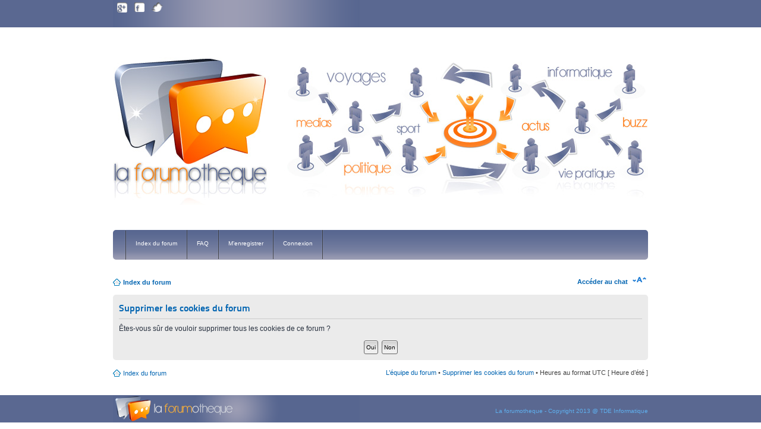

--- FILE ---
content_type: text/html; charset=UTF-8
request_url: https://www.laforumotheque.fr/ucp.php?mode=delete_cookies&sid=19ab138339024f30e850e5fd25f678ee
body_size: 2838
content:
<!DOCTYPE html PUBLIC "-//W3C//DTD XHTML 1.0 Strict//EN" "http://www.w3.org/TR/xhtml1/DTD/xhtml1-strict.dtd">
<html xmlns="http://www.w3.org/1999/xhtml" dir="ltr" lang="fr" xml:lang="fr">
<head>
<meta http-equiv="content-type" content="text/html; charset=UTF-8" />
<title>Supprimer les cookies du forum &bull; Panneau de l’utilisateur</title>
<meta http-equiv="content-style-type" content="text/css" />
<meta http-equiv="content-language" content="fr" />
<meta http-equiv="imagetoolbar" content="no" />
<meta name="content-language" content="fr" />
<meta name="title" content="Supprimer les cookies du forum" />
<meta name="category" content="general" />
<meta name="robots" content="noindex,follow" />
<meta name="distribution" content="global" />
<meta name="resource-type" content="document" />
<meta name="copyright" content="La Forumotheque" />
<meta name="google-site-verification" content="8xl3MbuHc4UxMz0kkSk_X5j1RIaBefij11uV1ERMmcM" />
<script type="text/javascript">

  var _gaq = _gaq || [];
  _gaq.push(['_setAccount', 'UA-39049877-1']);
  _gaq.push(['_setDomainName', 'laforumotheque.fr']);
  _gaq.push(['_setAllowLinker', true]);
  _gaq.push(['_trackPageview']);

  (function() {
    var ga = document.createElement('script'); ga.type = 'text/javascript'; ga.async = true;
    ga.src = ('https:' == document.location.protocol ? 'https://ssl' : 'http://www') + '.google-analytics.com/ga.js';
    var s = document.getElementsByTagName('script')[0]; s.parentNode.insertBefore(ga, s);
  })();

</script>

<link rel="alternate" type="application/atom+xml" title="Flux - La Forumotheque" href="https://www.laforumotheque.fr/feed.php" /><link rel="alternate" type="application/atom+xml" title="Flux - Nouveaux sujets" href="https://www.laforumotheque.fr/feed.php?mode=topics" />
<!--
	phpBB style name: prosilver
	Based on style:   prosilver (this is the default phpBB3 style)
	Original author:  Tom Beddard ( http://www.subBlue.com/ )
	Modified by:
-->

<script type="text/javascript">
// <![CDATA[
	var jump_page = 'Entrer le numéro de page où vous souhaitez aller.:';
	var on_page = '';
	var per_page = '';
	var base_url = '';
	var style_cookie = 'phpBBstyle';
	var style_cookie_settings = '; path=/; domain=.laforumotheque.fr';
	var onload_functions = new Array();
	var onunload_functions = new Array();
	// www.phpBB-SEO.com SEO TOOLKIT BEGIN
	var seo_delim_start = '-';
	var seo_static_pagination = 'page';
	var seo_ext_pagination = '.html';
	var seo_external = true;
	var seo_external_sub = true;
	var seo_ext_classes = false;
	var seo_hashfix = false;
	// www.phpBB-SEO.com SEO TOOLKIT END

	
	/**
	* Find a member
	*/
	function find_username(url)
	{
		popup(url, 760, 570, '_usersearch');
		return false;
	}

	/**
	* New function for handling multiple calls to window.onload and window.unload by pentapenguin
	*/
	window.onload = function()
	{
		for (var i = 0; i < onload_functions.length; i++)
		{
			eval(onload_functions[i]);
		}
	};

	window.onunload = function()
	{
		for (var i = 0; i < onunload_functions.length; i++)
		{
			eval(onunload_functions[i]);
		}
	};

// ]]>
</script>
<script type="text/javascript" src="https://www.laforumotheque.fr/styles/prosilver/template/styleswitcher.js"></script>
<script type="text/javascript" src="https://www.laforumotheque.fr/styles/prosilver/template/forum_fn.js"></script>

<link href="https://www.laforumotheque.fr/styles/madevo/theme/print.css" rel="stylesheet" type="text/css" media="print" title="printonly" />
<link href="https://www.laforumotheque.fr/style.php?id=5&amp;lang=fr&amp;sid=66aabf1ffe0fecb710a2061380537ff2" rel="stylesheet" type="text/css" media="screen, projection" />

<link href="https://www.laforumotheque.fr/styles/madevo/theme/normal.css" rel="stylesheet" type="text/css" title="A" />
<link href="https://www.laforumotheque.fr/styles/madevo/theme/medium.css" rel="alternate stylesheet" type="text/css" title="A+" />
<link href="https://www.laforumotheque.fr/styles/madevo/theme/large.css" rel="alternate stylesheet" type="text/css" title="A++" />


</head>

<body id="phpbb" class="section-ucp ltr">

<div id="mtop">
	<div class="inner">
		
        <div id="social_icons">
<table width="90" border="0">
  <tr>
    <td width="30" align="center"> 
    <a href="" target="_blank"><img src="ic_google_plus.png" width="21" height="20" alt="La forumotheque sur Google Plus"></a></td>
    <td width="30" align="center">
    <a href="" target="_blank"><img src="ic_facebook.png" width="21" height="20" alt="La forumotheque sur Facebook"></a></td>
    <td width="30" align="center">
    <a href="" target="_blank"><img src="ic_twitter.png" width="21" height="20" alt="La forumotheque sur Twitter"></a></td>
  </tr>
</table>        </div>    </div>
</div>
<div id="wrap">
<img src="forumotheque.jpg">	
	<div id="menu">
		<ul>
			<li><a href="https://www.laforumotheque.fr/" accesskey="h">Index du forum</a></li>
			<li><a href="https://www.laforumotheque.fr/faq.php?sid=66aabf1ffe0fecb710a2061380537ff2" title="Foire aux questions (Questions posées fréquemment)">FAQ</a></li>
			<li><a href="https://www.laforumotheque.fr/ucp.php?mode=register&amp;sid=66aabf1ffe0fecb710a2061380537ff2">M’enregistrer</a></li>					<li><a href="https://www.laforumotheque.fr/ucp.php?mode=login&amp;sid=66aabf1ffe0fecb710a2061380537ff2" title="Connexion" accesskey="x">Connexion</a></li>
						</ul>
		<div class="inner">
					</div>
	</div>
	<div class="navbar">
		<div class="inner">
			<ul class="linklist navlinks">
				<li class="icon-home"><a href="https://www.laforumotheque.fr/" accesskey="h">Index du forum</a> </li>
				<li class="rightside"><a href="#" onclick="fontsizeup(); return false;" onkeypress="return fontsizeup(event);" class="fontsize" title="Modifier la taille de la police">Modifier la taille de la police</a></li>
				<li class="rightside"><a href="http://www.laforumotheque.fr/chat" title="Accéder au chat">Accéder au chat</a></li>
			</ul>
		</div>
		</div>
	<div id="page-body">
		<!-- ------------------------------- ICI ADSENSE --------------------------------- -->

<form id="confirm" action="https://www.laforumotheque.fr/ucp.php?mode=delete_cookies&amp;sid=66aabf1ffe0fecb710a2061380537ff2&amp;confirm_key=17ZUOLNX7W" method="post">
<div class="panel">
	<div class="inner"><span class="corners-top"><span></span></span>

	<h2>Supprimer les cookies du forum</h2>
	<p>Êtes-vous sûr de vouloir supprimer tous les cookies de ce forum ?</p>
	
	<fieldset class="submit-buttons">
		<input type="hidden" name="confirm_uid" value="1" />
<input type="hidden" name="sess" value="66aabf1ffe0fecb710a2061380537ff2" />
<input type="hidden" name="sid" value="66aabf1ffe0fecb710a2061380537ff2" />

		<input type="submit" name="confirm" value="Oui" class="button2" />&nbsp; 
		<input type="submit" name="cancel" value="Non" class="button2" />
	</fieldset>

	<span class="corners-bottom"><span></span></span></div>
</div>
</form>

</div>
	<div id="page-footer">
		<div class="navbar">
			<div class="inner">
			<ul class="linklist">
				<li class="icon-home"><a href="https://www.laforumotheque.fr/" accesskey="h">Index du forum</a></li>
					
				<li class="rightside"><a href="https://www.laforumotheque.fr/equipe.html">L’équipe du forum</a> &bull; <a href="https://www.laforumotheque.fr/ucp.php?mode=delete_cookies&amp;sid=66aabf1ffe0fecb710a2061380537ff2">Supprimer les cookies du forum</a> &bull; Heures au format UTC [ Heure d’été ]</li>
			</ul>
			</div>
		</div>
	</div>
</div>
<center><script type="text/javascript"><!--
google_ad_client = "ca-pub-9391581887792958";
/* Bloc forum */
google_ad_slot = "4634364421";
google_ad_width = 728;
google_ad_height = 90;
//-->
</script>
<script type="text/javascript"
src="http://pagead2.googlesyndication.com/pagead/show_ads.js">
</script></center>
<div id="mfooter">
	<div class="inner">
		<br />

La forumotheque - Copyright 2013 @ TDE Informatique
	</div>
</div>
<div>
	<a id="bottom" name="bottom" accesskey="z"></a>
	<img src="https://www.laforumotheque.fr/cron.php?cron_type=tidy_cache&amp;sid=66aabf1ffe0fecb710a2061380537ff2" width="1" height="1" alt="cron" />
</div>

</body>
</html>